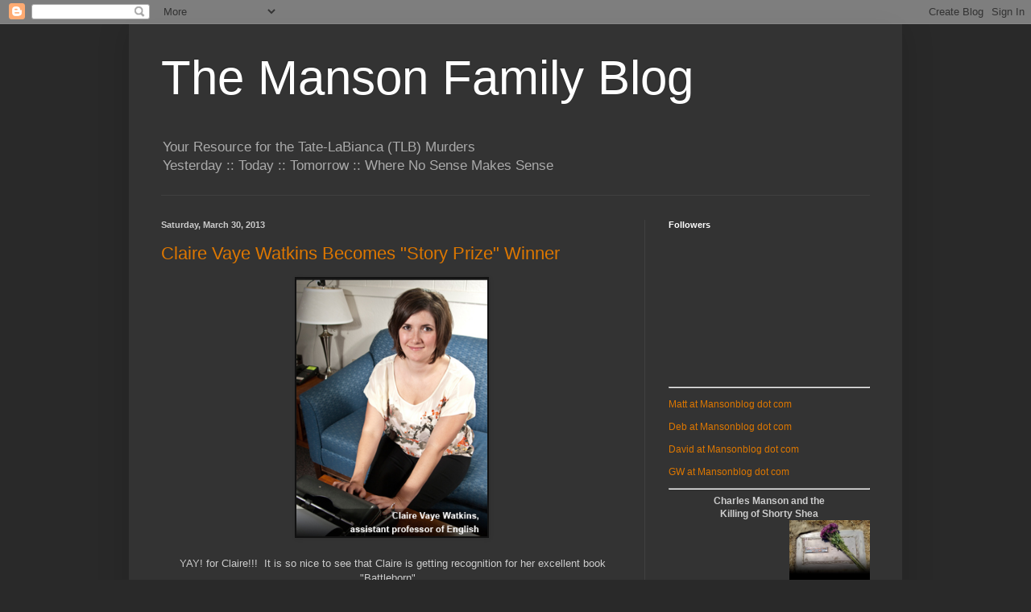

--- FILE ---
content_type: text/html; charset=utf-8
request_url: https://www.google.com/recaptcha/api2/aframe
body_size: 267
content:
<!DOCTYPE HTML><html><head><meta http-equiv="content-type" content="text/html; charset=UTF-8"></head><body><script nonce="y3MkyTg7dqdn7nmwG9OV1Q">/** Anti-fraud and anti-abuse applications only. See google.com/recaptcha */ try{var clients={'sodar':'https://pagead2.googlesyndication.com/pagead/sodar?'};window.addEventListener("message",function(a){try{if(a.source===window.parent){var b=JSON.parse(a.data);var c=clients[b['id']];if(c){var d=document.createElement('img');d.src=c+b['params']+'&rc='+(localStorage.getItem("rc::a")?sessionStorage.getItem("rc::b"):"");window.document.body.appendChild(d);sessionStorage.setItem("rc::e",parseInt(sessionStorage.getItem("rc::e")||0)+1);localStorage.setItem("rc::h",'1767662480468');}}}catch(b){}});window.parent.postMessage("_grecaptcha_ready", "*");}catch(b){}</script></body></html>